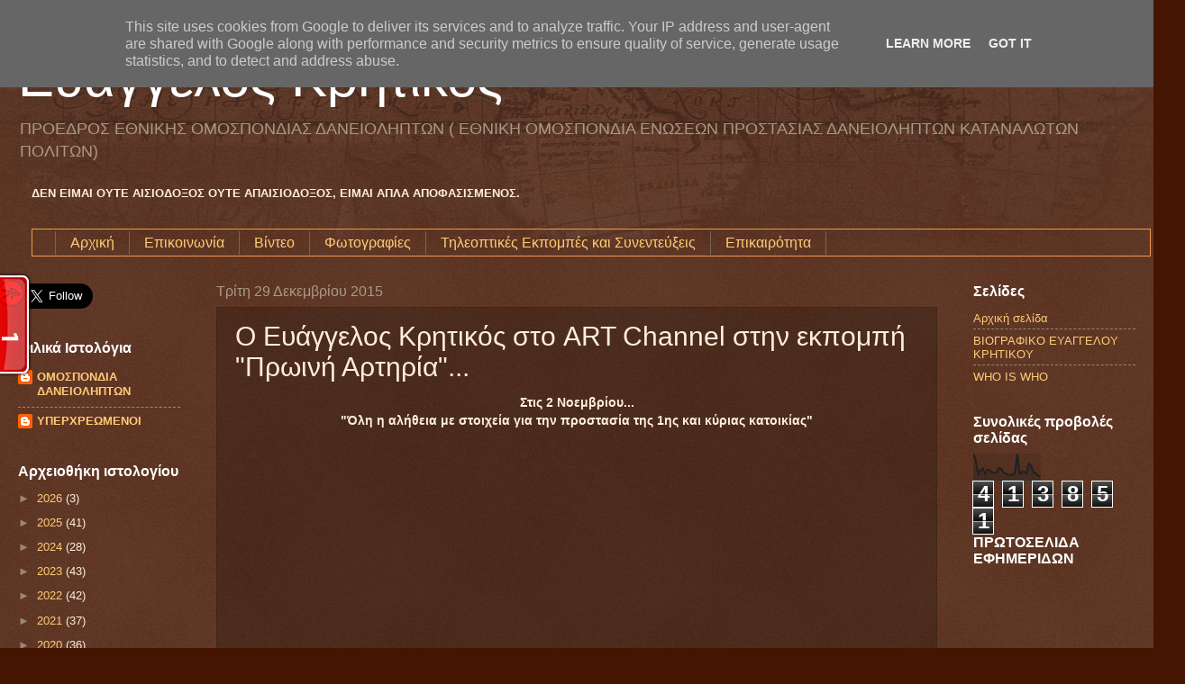

--- FILE ---
content_type: text/html; charset=UTF-8
request_url: https://www.ekritikos.gr/b/stats?style=BLACK_TRANSPARENT&timeRange=ALL_TIME&token=APq4FmDV8_NVJbLhHCaoqj_Gswgg8gqSq_UP02zAg3SaUJzLslHa1EIxjULEAXDrgnOLHJhOXkh-CG8CA4hdVKjyc58dk4zLgA
body_size: 45
content:
{"total":413851,"sparklineOptions":{"backgroundColor":{"fillOpacity":0.1,"fill":"#000000"},"series":[{"areaOpacity":0.3,"color":"#202020"}]},"sparklineData":[[0,99],[1,70],[2,23],[3,39],[4,45],[5,24],[6,40],[7,40],[8,28],[9,29],[10,30],[11,47],[12,43],[13,29],[14,25],[15,20],[16,20],[17,22],[18,30],[19,100],[20,24],[21,31],[22,33],[23,26],[24,63],[25,56],[26,30],[27,27],[28,16],[29,17]],"nextTickMs":600000}